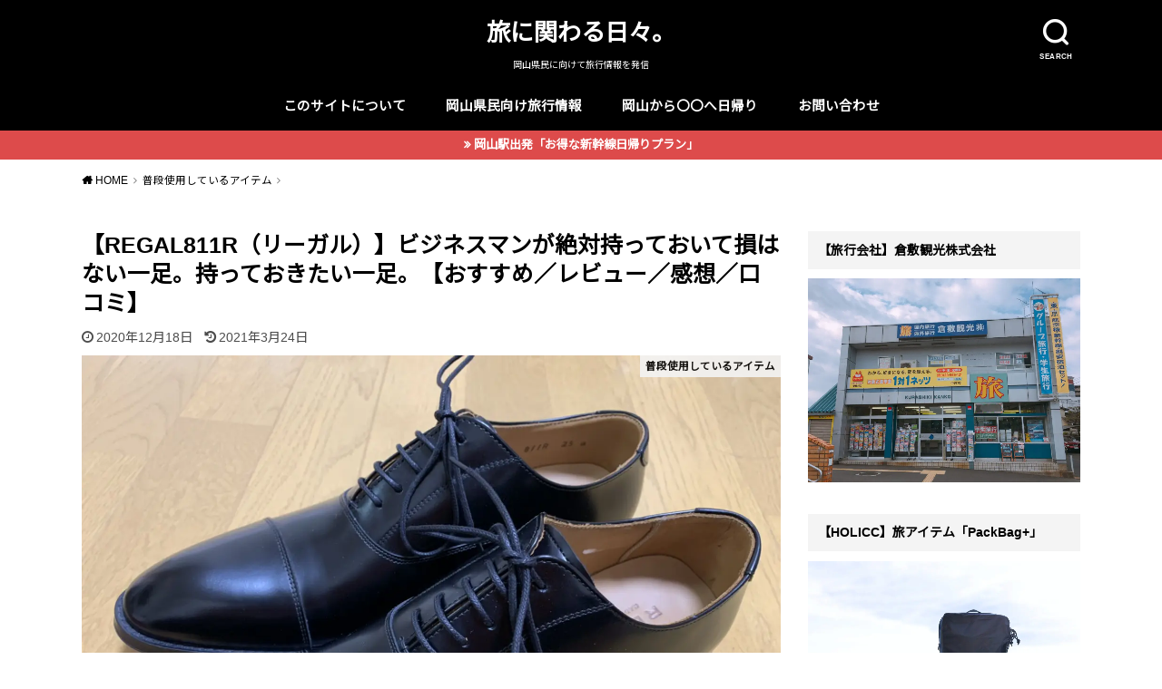

--- FILE ---
content_type: text/html; charset=UTF-8
request_url: https://mizusyou828.com/regal/
body_size: 15620
content:
<!doctype html><html dir="ltr" lang="ja" prefix="og: https://ogp.me/ns#"><head><meta charset="utf-8"><meta http-equiv="X-UA-Compatible" content="IE=edge"><meta name="HandheldFriendly" content="True"><meta name="MobileOptimized" content="320"><meta name="viewport" content="width=device-width, initial-scale=1"/><link rel="pingback" href="https://mizusyou828.com/xmlrpc.php"><link media="all" href="https://mizusyou828.com/wp-content/cache/autoptimize/css/autoptimize_721f216ef750bd91073431f067224eb3.css" rel="stylesheet"><title>【REGAL811R（リーガル）】ビジネスマンが絶対持っておいて損はない一足。持っておきたい一足。【おすすめ／レビュー／感想／口コミ】旅に関わる日々。</title><meta name="robots" content="max-image-preview:large" /><meta name="author" content="水川しょうへい"/><link rel="canonical" href="https://mizusyou828.com/regal/" /><meta name="generator" content="All in One SEO (AIOSEO) 4.9.1" /><meta property="og:locale" content="ja_JP" /><meta property="og:site_name" content="『旅』に関わる日々。" /><meta property="og:type" content="article" /><meta property="og:title" content="【REGAL811R（リーガル）】ビジネスマンが絶対持っておいて損はない一足。持っておきたい一足。【おすすめ／レビュー／感想／口コミ】旅に関わる日々。" /><meta property="og:url" content="https://mizusyou828.com/regal/" /><meta property="og:image" content="https://mizusyou828.com/wp-content/uploads/2020/02/S__32497666.jpg" /><meta property="og:image:secure_url" content="https://mizusyou828.com/wp-content/uploads/2020/02/S__32497666.jpg" /><meta property="og:image:width" content="1478" /><meta property="og:image:height" content="1108" /><meta property="article:published_time" content="2020-12-18T00:23:15+00:00" /><meta property="article:modified_time" content="2021-03-24T08:21:33+00:00" /><meta name="twitter:card" content="summary_large_image" /><meta name="twitter:site" content="@mizusyou828" /><meta name="twitter:title" content="【REGAL811R（リーガル）】ビジネスマンが絶対持っておいて損はない一足。持っておきたい一足。【おすすめ／レビュー／感想／口コミ】旅に関わる日々。" /><meta name="twitter:image" content="https://mizusyou828.com/wp-content/uploads/2020/02/S__32497666.jpg" /> <script type="application/ld+json" class="aioseo-schema">{"@context":"https:\/\/schema.org","@graph":[{"@type":"Article","@id":"https:\/\/mizusyou828.com\/regal\/#article","name":"\u3010REGAL811R\uff08\u30ea\u30fc\u30ac\u30eb\uff09\u3011\u30d3\u30b8\u30cd\u30b9\u30de\u30f3\u304c\u7d76\u5bfe\u6301\u3063\u3066\u304a\u3044\u3066\u640d\u306f\u306a\u3044\u4e00\u8db3\u3002\u6301\u3063\u3066\u304a\u304d\u305f\u3044\u4e00\u8db3\u3002\u3010\u304a\u3059\u3059\u3081\uff0f\u30ec\u30d3\u30e5\u30fc\uff0f\u611f\u60f3\uff0f\u53e3\u30b3\u30df\u3011\u65c5\u306b\u95a2\u308f\u308b\u65e5\u3005\u3002","headline":"\u3010REGAL811R\uff08\u30ea\u30fc\u30ac\u30eb\uff09\u3011\u30d3\u30b8\u30cd\u30b9\u30de\u30f3\u304c\u7d76\u5bfe\u6301\u3063\u3066\u304a\u3044\u3066\u640d\u306f\u306a\u3044\u4e00\u8db3\u3002\u6301\u3063\u3066\u304a\u304d\u305f\u3044\u4e00\u8db3\u3002\u3010\u304a\u3059\u3059\u3081\uff0f\u30ec\u30d3\u30e5\u30fc\uff0f\u611f\u60f3\uff0f\u53e3\u30b3\u30df\u3011","author":{"@id":"https:\/\/mizusyou828.com\/author\/mizusyou828\/#author"},"publisher":{"@id":"https:\/\/mizusyou828.com\/#organization"},"image":{"@type":"ImageObject","url":"https:\/\/mizusyou828.com\/wp-content\/uploads\/2020\/02\/S__32497666.jpg","width":1478,"height":1108},"datePublished":"2020-12-18T09:23:15+09:00","dateModified":"2021-03-24T17:21:33+09:00","inLanguage":"ja","mainEntityOfPage":{"@id":"https:\/\/mizusyou828.com\/regal\/#webpage"},"isPartOf":{"@id":"https:\/\/mizusyou828.com\/regal\/#webpage"},"articleSection":"\u666e\u6bb5\u4f7f\u7528\u3057\u3066\u3044\u308b\u30a2\u30a4\u30c6\u30e0"},{"@type":"BreadcrumbList","@id":"https:\/\/mizusyou828.com\/regal\/#breadcrumblist","itemListElement":[{"@type":"ListItem","@id":"https:\/\/mizusyou828.com#listItem","position":1,"name":"Home","item":"https:\/\/mizusyou828.com","nextItem":{"@type":"ListItem","@id":"https:\/\/mizusyou828.com\/category\/%e6%99%ae%e6%ae%b5%e4%bd%bf%e7%94%a8%e3%81%97%e3%81%a6%e3%81%84%e3%82%8b%e3%82%a2%e3%82%a4%e3%83%86%e3%83%a0\/#listItem","name":"\u666e\u6bb5\u4f7f\u7528\u3057\u3066\u3044\u308b\u30a2\u30a4\u30c6\u30e0"}},{"@type":"ListItem","@id":"https:\/\/mizusyou828.com\/category\/%e6%99%ae%e6%ae%b5%e4%bd%bf%e7%94%a8%e3%81%97%e3%81%a6%e3%81%84%e3%82%8b%e3%82%a2%e3%82%a4%e3%83%86%e3%83%a0\/#listItem","position":2,"name":"\u666e\u6bb5\u4f7f\u7528\u3057\u3066\u3044\u308b\u30a2\u30a4\u30c6\u30e0","item":"https:\/\/mizusyou828.com\/category\/%e6%99%ae%e6%ae%b5%e4%bd%bf%e7%94%a8%e3%81%97%e3%81%a6%e3%81%84%e3%82%8b%e3%82%a2%e3%82%a4%e3%83%86%e3%83%a0\/","nextItem":{"@type":"ListItem","@id":"https:\/\/mizusyou828.com\/regal\/#listItem","name":"\u3010REGAL811R\uff08\u30ea\u30fc\u30ac\u30eb\uff09\u3011\u30d3\u30b8\u30cd\u30b9\u30de\u30f3\u304c\u7d76\u5bfe\u6301\u3063\u3066\u304a\u3044\u3066\u640d\u306f\u306a\u3044\u4e00\u8db3\u3002\u6301\u3063\u3066\u304a\u304d\u305f\u3044\u4e00\u8db3\u3002\u3010\u304a\u3059\u3059\u3081\uff0f\u30ec\u30d3\u30e5\u30fc\uff0f\u611f\u60f3\uff0f\u53e3\u30b3\u30df\u3011"},"previousItem":{"@type":"ListItem","@id":"https:\/\/mizusyou828.com#listItem","name":"Home"}},{"@type":"ListItem","@id":"https:\/\/mizusyou828.com\/regal\/#listItem","position":3,"name":"\u3010REGAL811R\uff08\u30ea\u30fc\u30ac\u30eb\uff09\u3011\u30d3\u30b8\u30cd\u30b9\u30de\u30f3\u304c\u7d76\u5bfe\u6301\u3063\u3066\u304a\u3044\u3066\u640d\u306f\u306a\u3044\u4e00\u8db3\u3002\u6301\u3063\u3066\u304a\u304d\u305f\u3044\u4e00\u8db3\u3002\u3010\u304a\u3059\u3059\u3081\uff0f\u30ec\u30d3\u30e5\u30fc\uff0f\u611f\u60f3\uff0f\u53e3\u30b3\u30df\u3011","previousItem":{"@type":"ListItem","@id":"https:\/\/mizusyou828.com\/category\/%e6%99%ae%e6%ae%b5%e4%bd%bf%e7%94%a8%e3%81%97%e3%81%a6%e3%81%84%e3%82%8b%e3%82%a2%e3%82%a4%e3%83%86%e3%83%a0\/#listItem","name":"\u666e\u6bb5\u4f7f\u7528\u3057\u3066\u3044\u308b\u30a2\u30a4\u30c6\u30e0"}}]},{"@type":"Organization","@id":"https:\/\/mizusyou828.com\/#organization","name":"\u65c5\u306b\u95a2\u308f\u308b\u65e5\u3005\u3002","description":"\u5ca1\u5c71\u770c\u6c11\u306b\u5411\u3051\u3066\u65c5\u884c\u60c5\u5831\u3092\u767a\u4fe1","url":"https:\/\/mizusyou828.com\/"},{"@type":"Person","@id":"https:\/\/mizusyou828.com\/author\/mizusyou828\/#author","url":"https:\/\/mizusyou828.com\/author\/mizusyou828\/","name":"\u6c34\u5ddd\u3057\u3087\u3046\u3078\u3044","image":{"@type":"ImageObject","@id":"https:\/\/mizusyou828.com\/regal\/#authorImage","url":"https:\/\/mizusyou828.com\/wp-content\/uploads\/2021\/05\/aaa-1-150x150.jpg","width":96,"height":96,"caption":"\u6c34\u5ddd\u3057\u3087\u3046\u3078\u3044"}},{"@type":"WebPage","@id":"https:\/\/mizusyou828.com\/regal\/#webpage","url":"https:\/\/mizusyou828.com\/regal\/","name":"\u3010REGAL811R\uff08\u30ea\u30fc\u30ac\u30eb\uff09\u3011\u30d3\u30b8\u30cd\u30b9\u30de\u30f3\u304c\u7d76\u5bfe\u6301\u3063\u3066\u304a\u3044\u3066\u640d\u306f\u306a\u3044\u4e00\u8db3\u3002\u6301\u3063\u3066\u304a\u304d\u305f\u3044\u4e00\u8db3\u3002\u3010\u304a\u3059\u3059\u3081\uff0f\u30ec\u30d3\u30e5\u30fc\uff0f\u611f\u60f3\uff0f\u53e3\u30b3\u30df\u3011\u65c5\u306b\u95a2\u308f\u308b\u65e5\u3005\u3002","inLanguage":"ja","isPartOf":{"@id":"https:\/\/mizusyou828.com\/#website"},"breadcrumb":{"@id":"https:\/\/mizusyou828.com\/regal\/#breadcrumblist"},"author":{"@id":"https:\/\/mizusyou828.com\/author\/mizusyou828\/#author"},"creator":{"@id":"https:\/\/mizusyou828.com\/author\/mizusyou828\/#author"},"image":{"@type":"ImageObject","url":"https:\/\/mizusyou828.com\/wp-content\/uploads\/2020\/02\/S__32497666.jpg","@id":"https:\/\/mizusyou828.com\/regal\/#mainImage","width":1478,"height":1108},"primaryImageOfPage":{"@id":"https:\/\/mizusyou828.com\/regal\/#mainImage"},"datePublished":"2020-12-18T09:23:15+09:00","dateModified":"2021-03-24T17:21:33+09:00"},{"@type":"WebSite","@id":"https:\/\/mizusyou828.com\/#website","url":"https:\/\/mizusyou828.com\/","name":"\u65c5\u306b\u95a2\u308f\u308b\u65e5\u3005\u3002","description":"\u5ca1\u5c71\u770c\u6c11\u306b\u5411\u3051\u3066\u65c5\u884c\u60c5\u5831\u3092\u767a\u4fe1","inLanguage":"ja","publisher":{"@id":"https:\/\/mizusyou828.com\/#organization"}}]}</script> <link rel='dns-prefetch' href='//www.googletagmanager.com' /><link rel='dns-prefetch' href='//fonts.googleapis.com' /><link rel='dns-prefetch' href='//s.w.org' /><link rel='dns-prefetch' href='//pagead2.googlesyndication.com' /><link rel="alternate" type="application/rss+xml" title="旅に関わる日々。 &raquo; フィード" href="https://mizusyou828.com/feed/" /><link rel="alternate" type="application/rss+xml" title="旅に関わる日々。 &raquo; コメントフィード" href="https://mizusyou828.com/comments/feed/" /><link rel="alternate" type="application/rss+xml" title="旅に関わる日々。 &raquo; 【REGAL811R（リーガル）】ビジネスマンが絶対持っておいて損はない一足。持っておきたい一足。【おすすめ／レビュー／感想／口コミ】 のコメントのフィード" href="https://mizusyou828.com/regal/feed/" />  <script type="text/javascript">window._wpemojiSettings = {"baseUrl":"https:\/\/s.w.org\/images\/core\/emoji\/14.0.0\/72x72\/","ext":".png","svgUrl":"https:\/\/s.w.org\/images\/core\/emoji\/14.0.0\/svg\/","svgExt":".svg","source":{"concatemoji":"https:\/\/mizusyou828.com\/wp-includes\/js\/wp-emoji-release.min.js?ver=6.0.11"}};
/*! This file is auto-generated */
!function(e,a,t){var n,r,o,i=a.createElement("canvas"),p=i.getContext&&i.getContext("2d");function s(e,t){var a=String.fromCharCode,e=(p.clearRect(0,0,i.width,i.height),p.fillText(a.apply(this,e),0,0),i.toDataURL());return p.clearRect(0,0,i.width,i.height),p.fillText(a.apply(this,t),0,0),e===i.toDataURL()}function c(e){var t=a.createElement("script");t.src=e,t.defer=t.type="text/javascript",a.getElementsByTagName("head")[0].appendChild(t)}for(o=Array("flag","emoji"),t.supports={everything:!0,everythingExceptFlag:!0},r=0;r<o.length;r++)t.supports[o[r]]=function(e){if(!p||!p.fillText)return!1;switch(p.textBaseline="top",p.font="600 32px Arial",e){case"flag":return s([127987,65039,8205,9895,65039],[127987,65039,8203,9895,65039])?!1:!s([55356,56826,55356,56819],[55356,56826,8203,55356,56819])&&!s([55356,57332,56128,56423,56128,56418,56128,56421,56128,56430,56128,56423,56128,56447],[55356,57332,8203,56128,56423,8203,56128,56418,8203,56128,56421,8203,56128,56430,8203,56128,56423,8203,56128,56447]);case"emoji":return!s([129777,127995,8205,129778,127999],[129777,127995,8203,129778,127999])}return!1}(o[r]),t.supports.everything=t.supports.everything&&t.supports[o[r]],"flag"!==o[r]&&(t.supports.everythingExceptFlag=t.supports.everythingExceptFlag&&t.supports[o[r]]);t.supports.everythingExceptFlag=t.supports.everythingExceptFlag&&!t.supports.flag,t.DOMReady=!1,t.readyCallback=function(){t.DOMReady=!0},t.supports.everything||(n=function(){t.readyCallback()},a.addEventListener?(a.addEventListener("DOMContentLoaded",n,!1),e.addEventListener("load",n,!1)):(e.attachEvent("onload",n),a.attachEvent("onreadystatechange",function(){"complete"===a.readyState&&t.readyCallback()})),(e=t.source||{}).concatemoji?c(e.concatemoji):e.wpemoji&&e.twemoji&&(c(e.twemoji),c(e.wpemoji)))}(window,document,window._wpemojiSettings);</script> <link rel='stylesheet' id='gf_Notojp-css'  href='https://fonts.googleapis.com/css?family=Noto+Sans+JP&#038;display=swap' type='text/css' media='all' /> <script type='text/javascript' async='async' src='https://mizusyou828.com/wp-includes/js/jquery/jquery.min.js?ver=3.6.0' id='jquery-core-js'></script> 
 <script type='text/javascript' async='async' src='https://www.googletagmanager.com/gtag/js?id=GT-5DCDDNK' id='google_gtagjs-js' async></script> <script type='text/javascript' id='google_gtagjs-js-after'>window.dataLayer = window.dataLayer || [];function gtag(){dataLayer.push(arguments);}
gtag("set","linker",{"domains":["mizusyou828.com"]});
gtag("js", new Date());
gtag("set", "developer_id.dZTNiMT", true);
gtag("config", "GT-5DCDDNK");</script> <link rel="https://api.w.org/" href="https://mizusyou828.com/wp-json/" /><link rel="alternate" type="application/json" href="https://mizusyou828.com/wp-json/wp/v2/posts/9211" /><link rel="EditURI" type="application/rsd+xml" title="RSD" href="https://mizusyou828.com/xmlrpc.php?rsd" /><link rel="wlwmanifest" type="application/wlwmanifest+xml" href="https://mizusyou828.com/wp-includes/wlwmanifest.xml" /><meta name="generator" content="WordPress 6.0.11" /><link rel='shortlink' href='https://mizusyou828.com/?p=9211' /><link rel="alternate" type="application/json+oembed" href="https://mizusyou828.com/wp-json/oembed/1.0/embed?url=https%3A%2F%2Fmizusyou828.com%2Fregal%2F" /><link rel="alternate" type="text/xml+oembed" href="https://mizusyou828.com/wp-json/oembed/1.0/embed?url=https%3A%2F%2Fmizusyou828.com%2Fregal%2F&#038;format=xml" /><meta name="generator" content="Site Kit by Google 1.166.0" /><meta name="google-adsense-platform-account" content="ca-host-pub-2644536267352236"><meta name="google-adsense-platform-domain" content="sitekit.withgoogle.com">  <script async="async" src="https://pagead2.googlesyndication.com/pagead/js/adsbygoogle.js?client=ca-pub-3196502174564675&amp;host=ca-host-pub-2644536267352236" crossorigin="anonymous" type="text/javascript"></script> <link rel="icon" href="https://mizusyou828.com/wp-content/uploads/2020/10/cropped-旅に関わる日々-32x32.png" sizes="32x32" /><link rel="icon" href="https://mizusyou828.com/wp-content/uploads/2020/10/cropped-旅に関わる日々-192x192.png" sizes="192x192" /><link rel="apple-touch-icon" href="https://mizusyou828.com/wp-content/uploads/2020/10/cropped-旅に関わる日々-180x180.png" /><meta name="msapplication-TileImage" content="https://mizusyou828.com/wp-content/uploads/2020/10/cropped-旅に関わる日々-270x270.png" /></head><body class="post-template-default single single-post postid-9211 single-format-standard pd_normal h_default date_on catlabelon pannavi_on"> <svg xmlns="http://www.w3.org/2000/svg" viewBox="0 0 0 0" width="0" height="0" focusable="false" role="none" style="visibility: hidden; position: absolute; left: -9999px; overflow: hidden;" ><defs><filter id="wp-duotone-dark-grayscale"><feColorMatrix color-interpolation-filters="sRGB" type="matrix" values=" .299 .587 .114 0 0 .299 .587 .114 0 0 .299 .587 .114 0 0 .299 .587 .114 0 0 " /><feComponentTransfer color-interpolation-filters="sRGB" ><feFuncR type="table" tableValues="0 0.49803921568627" /><feFuncG type="table" tableValues="0 0.49803921568627" /><feFuncB type="table" tableValues="0 0.49803921568627" /><feFuncA type="table" tableValues="1 1" /></feComponentTransfer><feComposite in2="SourceGraphic" operator="in" /></filter></defs></svg><svg xmlns="http://www.w3.org/2000/svg" viewBox="0 0 0 0" width="0" height="0" focusable="false" role="none" style="visibility: hidden; position: absolute; left: -9999px; overflow: hidden;" ><defs><filter id="wp-duotone-grayscale"><feColorMatrix color-interpolation-filters="sRGB" type="matrix" values=" .299 .587 .114 0 0 .299 .587 .114 0 0 .299 .587 .114 0 0 .299 .587 .114 0 0 " /><feComponentTransfer color-interpolation-filters="sRGB" ><feFuncR type="table" tableValues="0 1" /><feFuncG type="table" tableValues="0 1" /><feFuncB type="table" tableValues="0 1" /><feFuncA type="table" tableValues="1 1" /></feComponentTransfer><feComposite in2="SourceGraphic" operator="in" /></filter></defs></svg><svg xmlns="http://www.w3.org/2000/svg" viewBox="0 0 0 0" width="0" height="0" focusable="false" role="none" style="visibility: hidden; position: absolute; left: -9999px; overflow: hidden;" ><defs><filter id="wp-duotone-purple-yellow"><feColorMatrix color-interpolation-filters="sRGB" type="matrix" values=" .299 .587 .114 0 0 .299 .587 .114 0 0 .299 .587 .114 0 0 .299 .587 .114 0 0 " /><feComponentTransfer color-interpolation-filters="sRGB" ><feFuncR type="table" tableValues="0.54901960784314 0.98823529411765" /><feFuncG type="table" tableValues="0 1" /><feFuncB type="table" tableValues="0.71764705882353 0.25490196078431" /><feFuncA type="table" tableValues="1 1" /></feComponentTransfer><feComposite in2="SourceGraphic" operator="in" /></filter></defs></svg><svg xmlns="http://www.w3.org/2000/svg" viewBox="0 0 0 0" width="0" height="0" focusable="false" role="none" style="visibility: hidden; position: absolute; left: -9999px; overflow: hidden;" ><defs><filter id="wp-duotone-blue-red"><feColorMatrix color-interpolation-filters="sRGB" type="matrix" values=" .299 .587 .114 0 0 .299 .587 .114 0 0 .299 .587 .114 0 0 .299 .587 .114 0 0 " /><feComponentTransfer color-interpolation-filters="sRGB" ><feFuncR type="table" tableValues="0 1" /><feFuncG type="table" tableValues="0 0.27843137254902" /><feFuncB type="table" tableValues="0.5921568627451 0.27843137254902" /><feFuncA type="table" tableValues="1 1" /></feComponentTransfer><feComposite in2="SourceGraphic" operator="in" /></filter></defs></svg><svg xmlns="http://www.w3.org/2000/svg" viewBox="0 0 0 0" width="0" height="0" focusable="false" role="none" style="visibility: hidden; position: absolute; left: -9999px; overflow: hidden;" ><defs><filter id="wp-duotone-midnight"><feColorMatrix color-interpolation-filters="sRGB" type="matrix" values=" .299 .587 .114 0 0 .299 .587 .114 0 0 .299 .587 .114 0 0 .299 .587 .114 0 0 " /><feComponentTransfer color-interpolation-filters="sRGB" ><feFuncR type="table" tableValues="0 0" /><feFuncG type="table" tableValues="0 0.64705882352941" /><feFuncB type="table" tableValues="0 1" /><feFuncA type="table" tableValues="1 1" /></feComponentTransfer><feComposite in2="SourceGraphic" operator="in" /></filter></defs></svg><svg xmlns="http://www.w3.org/2000/svg" viewBox="0 0 0 0" width="0" height="0" focusable="false" role="none" style="visibility: hidden; position: absolute; left: -9999px; overflow: hidden;" ><defs><filter id="wp-duotone-magenta-yellow"><feColorMatrix color-interpolation-filters="sRGB" type="matrix" values=" .299 .587 .114 0 0 .299 .587 .114 0 0 .299 .587 .114 0 0 .299 .587 .114 0 0 " /><feComponentTransfer color-interpolation-filters="sRGB" ><feFuncR type="table" tableValues="0.78039215686275 1" /><feFuncG type="table" tableValues="0 0.94901960784314" /><feFuncB type="table" tableValues="0.35294117647059 0.47058823529412" /><feFuncA type="table" tableValues="1 1" /></feComponentTransfer><feComposite in2="SourceGraphic" operator="in" /></filter></defs></svg><svg xmlns="http://www.w3.org/2000/svg" viewBox="0 0 0 0" width="0" height="0" focusable="false" role="none" style="visibility: hidden; position: absolute; left: -9999px; overflow: hidden;" ><defs><filter id="wp-duotone-purple-green"><feColorMatrix color-interpolation-filters="sRGB" type="matrix" values=" .299 .587 .114 0 0 .299 .587 .114 0 0 .299 .587 .114 0 0 .299 .587 .114 0 0 " /><feComponentTransfer color-interpolation-filters="sRGB" ><feFuncR type="table" tableValues="0.65098039215686 0.40392156862745" /><feFuncG type="table" tableValues="0 1" /><feFuncB type="table" tableValues="0.44705882352941 0.4" /><feFuncA type="table" tableValues="1 1" /></feComponentTransfer><feComposite in2="SourceGraphic" operator="in" /></filter></defs></svg><svg xmlns="http://www.w3.org/2000/svg" viewBox="0 0 0 0" width="0" height="0" focusable="false" role="none" style="visibility: hidden; position: absolute; left: -9999px; overflow: hidden;" ><defs><filter id="wp-duotone-blue-orange"><feColorMatrix color-interpolation-filters="sRGB" type="matrix" values=" .299 .587 .114 0 0 .299 .587 .114 0 0 .299 .587 .114 0 0 .299 .587 .114 0 0 " /><feComponentTransfer color-interpolation-filters="sRGB" ><feFuncR type="table" tableValues="0.098039215686275 1" /><feFuncG type="table" tableValues="0 0.66274509803922" /><feFuncB type="table" tableValues="0.84705882352941 0.41960784313725" /><feFuncA type="table" tableValues="1 1" /></feComponentTransfer><feComposite in2="SourceGraphic" operator="in" /></filter></defs></svg><div id="container"><header id="header" class="header animated fadeIn"><div id="inner-header" class="wrap cf"><div class="searchbox"><form role="search" method="get" id="searchform" class="searchform cf" action="https://mizusyou828.com/" ><input type="search" placeholder="キーワードを入力" value="" name="s" id="s" /><span class="nav_btn search_btn"><span class="text">SEARCH</span></span></form></div><div id="logo" class="fs_s sitedes_on"><p class="h1 text"><a href="https://mizusyou828.com">旅に関わる日々。</a></p><p class="site_description">岡山県民に向けて旅行情報を発信</p></div><div id="g_nav" class="g_nav-sp animated anidelayS fadeIn"><nav class="menu-sp cf"><ul id="menu-%e3%83%a1%e3%82%a4%e3%83%b3" class="nav top-nav cf"><li id="menu-item-15717" class="menu-item menu-item-type-post_type menu-item-object-page menu-item-has-children menu-item-15717"><a href="https://mizusyou828.com/my-profile/">このサイトについて</a><ul class="sub-menu"><li id="menu-item-1160" class="menu-item menu-item-type-custom menu-item-object-custom menu-item-1160"><a href="https://twitter.com/mizusyou828?lang=ja">Twitter</a></li></ul></li><li id="menu-item-10049" class="menu-item menu-item-type-taxonomy menu-item-object-category menu-item-10049"><a href="https://mizusyou828.com/category/%e5%b2%a1%e5%b1%b1%e7%9c%8c%e6%b0%91%e5%90%91%e3%81%91%e6%97%85%e6%83%85%e5%a0%b1/">岡山県民向け旅行情報</a></li><li id="menu-item-14167" class="menu-item menu-item-type-taxonomy menu-item-object-category menu-item-14167"><a href="https://mizusyou828.com/category/okayama-higaeri/">岡山から〇〇へ日帰り</a></li><li id="menu-item-686" class="menu-item menu-item-type-post_type menu-item-object-page menu-item-686"><a href="https://mizusyou828.com/business/">お問い合わせ</a></li></ul></nav></div></div></header><div class="header-info fadeIn"><a style="background-color:#dd4b4b;"href="https://mizusyou828.com/higaeri-kanzenhozonban/">岡山駅出発「お得な新幹線日帰りプラン」</a></div><div id="breadcrumb" class="breadcrumb animated fadeIn cf"><div class="wrap"><ul class="breadcrumb__ul" itemscope itemtype="http://schema.org/BreadcrumbList"><li class="breadcrumb__li bc_homelink" itemprop="itemListElement" itemscope itemtype="http://schema.org/ListItem"><a class="breadcrumb__link" itemprop="item" href="https://mizusyou828.com/"><span itemprop="name"> HOME</span></a><meta itemprop="position" content="1" /></li><li class="breadcrumb__li" itemprop="itemListElement" itemscope itemtype="http://schema.org/ListItem"><a class="breadcrumb__link" itemprop="item" href="https://mizusyou828.com/category/%e6%99%ae%e6%ae%b5%e4%bd%bf%e7%94%a8%e3%81%97%e3%81%a6%e3%81%84%e3%82%8b%e3%82%a2%e3%82%a4%e3%83%86%e3%83%a0/"><span itemprop="name">普段使用しているアイテム</span></a><meta itemprop="position" content="2" /></li><li class="breadcrumb__li bc_posttitle" itemprop="itemListElement" itemscope itemtype="http://schema.org/ListItem"><span itemprop="name">【REGAL811R（リーガル）】ビジネスマンが絶対持っておいて損はない一足。持っておきたい一足。【おすすめ／レビュー／感想／口コミ】</span><meta itemprop="position" content="3" /></li></ul></div></div><div id="content"><div id="inner-content" class="wrap cf"><div class="main-wrap"><main id="main" class="animated anidelayS fadeIn" role="main"><article id="post-9211" class="post-9211 post type-post status-publish format-standard has-post-thumbnail hentry category-192 article cf" role="article"><header class="article-header entry-header"><div class="inner"><h1 class="entry-title single-title" itemprop="headline" rel="bookmark">【REGAL811R（リーガル）】ビジネスマンが絶対持っておいて損はない一足。持っておきたい一足。【おすすめ／レビュー／感想／口コミ】</h1><div class="byline entry-meta vcard cf"> <time class="time__date date gf entry-date updated">2020年12月18日</time><time class="time__date date gf entry-date undo updated" datetime="2021-03-24">2021年3月24日</time></div><figure class="eyecatch"> <img width="1478" height="1108" src="https://mizusyou828.com/wp-content/uploads/2020/02/S__32497666.jpg" class="attachment-post-thumbnail size-post-thumbnail wp-post-image" alt="" srcset="https://mizusyou828.com/wp-content/uploads/2020/02/S__32497666.jpg 1478w, https://mizusyou828.com/wp-content/uploads/2020/02/S__32497666-400x300.jpg 400w, https://mizusyou828.com/wp-content/uploads/2020/02/S__32497666-1024x768.jpg 1024w, https://mizusyou828.com/wp-content/uploads/2020/02/S__32497666-768x576.jpg 768w" sizes="(max-width: 1478px) 100vw, 1478px" /> <span class="cat-name cat-id-192">普段使用しているアイテム</span></figure></div></header><section class="entry-content cf"><p>&nbsp;</p><p>旅ブログ「旅に関わる日々」を運営しています。</p><p>水川しょうへい（<span style="background-color: #ffffff; color: #3366ff;"><a style="background-color: #ffffff; color: #3366ff;" href="https://twitter.com/mizusyou828?lang=ja">@mizusyou828</a></span>）です。</p><p>&nbsp;</p><p>私は旅行会社員として勤務しておりスーツを着て営業しています。</p><p>営業マンとして、「身だしなみ」はとても大切です。</p><p>「見た目」「好印象」「笑顔」「清潔感」「爽やかさ」などが挙げられます。</p><p>&nbsp;</p><p><span style="background-color: #ffff99;"><strong>私がもっとも気にしているのが「ビジネスシューズ」になります。</strong></span></p><div class="supplement "><p><strong>お洒落フレーズ</strong></p><p>「オシャレは足元から」と。</p></div><p>&nbsp;</p><p>実は、前まではこだわりがなく、リーズナブルな靴を使用していました…</p><p>仕事で毎日履くので履きつぶしては新しいのを購入しての繰り返し。</p><p>結果、数年で数足履きつぶすことになりました。</p><p><strong>これではコスパが悪いと感じたので、良いビジネスシューズを購入しようと決意。</strong></p><p><span style="background-color: #ffff99;"><strong>そこで「REGAL(リーガル)」と出会いました</strong></span><span style="background-color: #ffff99;"><strong>。</strong></span></p><p>&nbsp;</p><h2 style="text-align: center;"><span style="font-size: 16px;">「REGAL811R」はビジネスマンが持っておきたい一足</span></h2> <img loading="lazy" class="alignnone size-full wp-image-9216" src="https://mizusyou828.com/wp-content/uploads/2020/02/S__32497666.jpg" alt="" width="1478" height="1108" srcset="https://mizusyou828.com/wp-content/uploads/2020/02/S__32497666.jpg 1478w, https://mizusyou828.com/wp-content/uploads/2020/02/S__32497666-400x300.jpg 400w, https://mizusyou828.com/wp-content/uploads/2020/02/S__32497666-1024x768.jpg 1024w, https://mizusyou828.com/wp-content/uploads/2020/02/S__32497666-768x576.jpg 768w" sizes="(max-width: 1478px) 100vw, 1478px" /><blockquote><p>1961年に「リーガル」ブランドが日本に上陸して以来、半世紀以上。リーガルは、国内シューズブランドにおいて高い信頼を得てきました。「REGAL SHOES」は、その「リーガル」のメンズドレスシューズ、カジュアルシューズ、レディースシューズを取り扱う専門店です。</p></blockquote><p><strong>出会った瞬間に「<span style="font-size: 16px;">REGAL（リーガル）」を購入しました。</span></strong></p><p>これからはこの相棒と共に、仕事を頑張ろうと誓いました&#x1f44d;</p><p>&nbsp;</p><p><span style="background-color: #ffff99;"><strong>私が購入したのは、「REGAL 811R」という名称で「REGAL」の中でもド定番な靴になります。</strong></span></p><p>特徴は、雨に強いと口コミで書いてました。</p><p>雨の日の営業でもバッチリなのでガンガン履きたいと思います（笑）</p><p><br /> <script type="text/javascript">(function(b,c,f,g,a,d,e){b.MoshimoAffiliateObject=a;
b[a]=b[a]||function(){arguments.currentScript=c.currentScript
||c.scripts[c.scripts.length-2];(b[a].q=b[a].q||[]).push(arguments)};
c.getElementById(a)||(d=c.createElement(f),d.src=g,
d.id=a,e=c.getElementsByTagName("body")[0],e.appendChild(d))})
(window,document,"script","//dn.msmstatic.com/site/cardlink/bundle.js?20210203","msmaflink");
msmaflink({"n":"[リーガル] メンズ ビジネスシューズ 811R AL ブラック 26.5cm","b":"REGAL(リーガル)","t":"611911100811010","d":"https:\/\/m.media-amazon.com","c_p":"\/images\/I","p":["\/41G5AGwsPfL.jpg","\/31DsQlooA1L.jpg","\/41QMyVs-aNL.jpg","\/416oTzSUcIL.jpg"],"u":{"u":"https:\/\/www.amazon.co.jp\/dp\/B00E5ZVJS8","t":"amazon","r_v":""},"v":"2.1","b_l":[{"id":1,"u_tx":"Amazonで見る","u_bc":"#f79256","u_url":"https:\/\/www.amazon.co.jp\/dp\/B00E5ZVJS8","a_id":1134012,"p_id":170,"pl_id":27060,"pc_id":185,"s_n":"amazon","u_so":1},{"id":2,"u_tx":"楽天市場で見る","u_bc":"#f76956","u_url":"https:\/\/search.rakuten.co.jp\/search\/mall\/%5B%E3%83%AA%E3%83%BC%E3%82%AC%E3%83%AB%5D%20%E3%83%A1%E3%83%B3%E3%82%BA%20%E3%83%93%E3%82%B8%E3%83%8D%E3%82%B9%E3%82%B7%E3%83%A5%E3%83%BC%E3%82%BA%20811R%20AL%20%E3%83%96%E3%83%A9%E3%83%83%E3%82%AF%2026.5cm\/","a_id":1058138,"p_id":54,"pl_id":27059,"pc_id":54,"s_n":"rakuten","u_so":2},{"id":3,"u_tx":"Yahoo!ショッピングで見る","u_bc":"#66a7ff","u_url":"https:\/\/shopping.yahoo.co.jp\/search?first=1\u0026p=%5B%E3%83%AA%E3%83%BC%E3%82%AC%E3%83%AB%5D%20%E3%83%A1%E3%83%B3%E3%82%BA%20%E3%83%93%E3%82%B8%E3%83%8D%E3%82%B9%E3%82%B7%E3%83%A5%E3%83%BC%E3%82%BA%20811R%20AL%20%E3%83%96%E3%83%A9%E3%83%83%E3%82%AF%2026.5cm","a_id":2447509,"p_id":1225,"pl_id":27061,"pc_id":1925,"s_n":"yahoo","u_so":3}],"eid":"REKuD","s":"l"});</script></p><div id="msmaflink-REKuD">リンク</div><div></div><div></div><p></p><p>&nbsp;</p><p><span style="background-color: #ffff99;"><strong>「オシャレは足元から」と言われている通り、やはり身だしなみをしっかりすることは重要です。</strong></span></p><p>現に、「<span style="font-size: 16px;">REGAL」を履きだしてから他の物までお洒落に気を遣うようになりました。</span></p><p>例えば、ちょっと良い靴下を履いたり、スーツを新調したりと。</p><p><span style="color: #ff0000;"><strong>つまり、足元をオシャレにすると、引っ張られるように、オシャレになっていく気がします（多分）</strong></span></p><p>&nbsp;</p><div class="supplement "><p><strong>ビジネスシューズには豊富な種類</strong></p><ul><li>madras（マドラス）</li><li>SCOTCH GRAIN（スコッチグレイン）</li><li>Johnston &amp; Murphy（ジョンストンアンドマーフィー）</li><li>Jalan Sriwijaya（ジャラン スリウァヤ）</li><li>UNION IMPERIAL（ユニオンインペリアル）</li><li>Paraboot（パラブーツ）</li><li>REGAL（リーガル）</li><li>KENFORD（ケンフォード）</div></li></ul><p>&nbsp;</p><p>正直、めちゃくちゃ種類があって悩みます。</p><p><strong>私も悩んで悩んだ結果、「REGAL(リーガル)」にしました。</strong></p><p><span style="background-color: #ffff99;"><strong>理由は、定番で品質も良くて「間違いないから」です。</strong></span></p><div class="voice cf l big"><figure class="icon"><img src="https://mizusyou828.com/wp-content/uploads/2018/11/pose_happy_businessman_guts.png" width="150" height="150"><figcaption class="name">水川</figcaption></figure><div class="voicecomment">やっぱり良い物を購入したいじゃないですか！</p><p>結論、購入して良かったです”</div></div><p>&nbsp;</p><p><span style="color: #ff0000;"><strong><span style="font-size: 16px;">気になる「</span><span style="font-size: 16px;">REGAL811R」の料金は、「</span>17,000円～」になります。</strong></span></p><p><span style="text-decoration: underline;"><strong>この高品質でありながら、2万円以内で購入できることから「REGAL(リーガル)」をお勧めしたい。</strong></span></p><p>どんなスーツでも似合うので、ビジネスシューズの購入を考えている方は参考にしてみてください。</p><h2 style="text-align: center;"><span style="font-size: 16px;">もう少し予算を下げたい方はこれがおすすめ</span></h2><p><script type="text/javascript">(function(b,c,f,g,a,d,e){b.MoshimoAffiliateObject=a;
b[a]=b[a]||function(){arguments.currentScript=c.currentScript
||c.scripts[c.scripts.length-2];(b[a].q=b[a].q||[]).push(arguments)};
c.getElementById(a)||(d=c.createElement(f),d.src=g,
d.id=a,e=c.getElementsByTagName("body")[0],e.appendChild(d))})
(window,document,"script","//dn.msmstatic.com/site/cardlink/bundle.js?20210203","msmaflink");
msmaflink({"n":"ケンフォード KENFORD KB48 AJ 3E メンズ ビジネスシューズ ストレートチップ ブラック 24.5cm","b":"KENFORD(ケンフォード )","t":"4534887585320","d":"https:\/\/m.media-amazon.com","c_p":"","p":["\/images\/I\/31phxF8dhZL.jpg"],"u":{"u":"https:\/\/www.amazon.co.jp\/dp\/B00KKFRE54","t":"amazon","r_v":""},"v":"2.1","b_l":[{"id":1,"u_tx":"Amazonで見る","u_bc":"#f79256","u_url":"https:\/\/www.amazon.co.jp\/dp\/B00KKFRE54","a_id":1134012,"p_id":170,"pl_id":27060,"pc_id":185,"s_n":"amazon","u_so":1},{"id":2,"u_tx":"楽天市場で見る","u_bc":"#f76956","u_url":"https:\/\/search.rakuten.co.jp\/search\/mall\/%E3%82%B1%E3%83%B3%E3%83%95%E3%82%A9%E3%83%BC%E3%83%89%20KENFORD%20KB48%20AJ%203E%20%E3%83%A1%E3%83%B3%E3%82%BA%20%E3%83%93%E3%82%B8%E3%83%8D%E3%82%B9%E3%82%B7%E3%83%A5%E3%83%BC%E3%82%BA%20%E3%82%B9%E3%83%88%E3%83%AC%E3%83%BC%E3%83%88%E3%83%81%E3%83%83%E3%83%97%20%E3%83%96%E3%83%A9%E3%83%83%E3%82%AF%2024.5cm\/","a_id":1058138,"p_id":54,"pl_id":27059,"pc_id":54,"s_n":"rakuten","u_so":2},{"id":3,"u_tx":"Yahoo!ショッピングで見る","u_bc":"#66a7ff","u_url":"https:\/\/shopping.yahoo.co.jp\/search?first=1\u0026p=%E3%82%B1%E3%83%B3%E3%83%95%E3%82%A9%E3%83%BC%E3%83%89%20KENFORD%20KB48%20AJ%203E%20%E3%83%A1%E3%83%B3%E3%82%BA%20%E3%83%93%E3%82%B8%E3%83%8D%E3%82%B9%E3%82%B7%E3%83%A5%E3%83%BC%E3%82%BA%20%E3%82%B9%E3%83%88%E3%83%AC%E3%83%BC%E3%83%88%E3%83%81%E3%83%83%E3%83%97%20%E3%83%96%E3%83%A9%E3%83%83%E3%82%AF%2024.5cm","a_id":2447509,"p_id":1225,"pl_id":27061,"pc_id":1925,"s_n":"yahoo","u_so":3}],"eid":"3t8sO","s":"l"});</script></p><div id="msmaflink-3t8sO">リンク</div><div></div><div></div><p>&nbsp;</p><p><span style="background-color: #ffff99;"><strong>もう少し予算を下げようと考えている方は「KENFORD（ケンフォード）」がお勧めです。</strong></span></p><p>「KENFORD（ケンフォード）は「REGAL(リーガル)」の、弟分として生まれました。</p><p><strong>セカンドラインとして上質なシューズを提供しているオリジナルブランドです。</strong></p><p><span style="color: #ff0000;">料金も1万円代～から購入可能。</span></p><p>高品質でこちらも目が離せない商品となっています。</p><p>&nbsp;</p><p>&nbsp;</p><p>&nbsp;</p><p>▼この記事を書いた投稿者▼</p><p>Twitter：<span style="color: #3366ff;"><a style="color: #3366ff; text-decoration: underline;" href="https://twitter.com/mizusyou828?lang=ja">@mizusyou828</a></span></p><p>Instagram：<span style="text-decoration: underline;"><a href="https://www.instagram.com/"><span style="color: #3366ff; text-decoration: underline;">mizusyou828travel</span></a></span></p><p>&nbsp;</p><p><script src="https://pagead2.googlesyndication.com/pagead/js/adsbygoogle.js" async=""></script><br /> <ins class="adsbygoogle" style="display: block;" data-ad-format="autorelaxed" data-ad-client="ca-pub-3196502174564675" data-ad-slot="9467916398"></ins><br /> <script>(adsbygoogle = window.adsbygoogle || []).push({});</script></p></section><footer class="article-footer"><div class="footer-cat-tag"><ul class="post-categories"><li><a href="https://mizusyou828.com/category/%e6%99%ae%e6%ae%b5%e4%bd%bf%e7%94%a8%e3%81%97%e3%81%a6%e3%81%84%e3%82%8b%e3%82%a2%e3%82%a4%e3%83%86%e3%83%a0/" rel="category tag">普段使用しているアイテム</a></li></ul></div><div class="related-box original-related wow animated fadeIn cf"><div class="inbox"><h2 class="related-h h_ttl"><span class="gf">RECOMMEND</span></h2><div class="related-post"><ul class="related-list cf"><li rel="bookmark" title="【トラベルブランドTUMI(トゥミ)】スタイリッシュでカッコいい名刺ホルダー。黒を基調としているのがお洒落【おすすめ・レビュー・感想・口コミ】"> <a href="https://mizusyou828.com/tumi-3/" rel=\"bookmark" title="【トラベルブランドTUMI(トゥミ)】スタイリッシュでカッコいい名刺ホルダー。黒を基調としているのがお洒落【おすすめ・レビュー・感想・口コミ】" class="title"><figure class="eyecatch"> <img width="300" height="200" src="https://mizusyou828.com/wp-content/uploads/2020/06/S__8167429-300x200.jpg" class="attachment-post-thum size-post-thum wp-post-image" alt="" loading="lazy" /></figure> <time class="time__date date gf undo">2021年3月24日</time><h3 class="ttl"> 【トラベルブランドTUMI(トゥミ)】スタイリッシュでカッコいい名刺ホル…</h3> </a></li><li rel="bookmark" title="Anker「Anker PowerCore Fusion 5000」レビュー。旅行に便利！1台で2役こなすハイブリッド型アイテム"> <a href="https://mizusyou828.com/anker-powercore-fusion-5000/" rel=\"bookmark" title="Anker「Anker PowerCore Fusion 5000」レビュー。旅行に便利！1台で2役こなすハイブリッド型アイテム" class="title"><figure class="eyecatch"> <img width="300" height="200" src="https://mizusyou828.com/wp-content/uploads/2021/11/IMG_3076-300x200.jpg" class="attachment-post-thum size-post-thum wp-post-image" alt="" loading="lazy" /></figure> <time class="time__date date gf undo">2023年5月19日</time><h3 class="ttl"> Anker「Anker PowerCore Fusion 5000」レビ…</h3> </a></li><li rel="bookmark" title="【メイン機材は3種類】旅行好きの私が使用している「カメラ」を紹介【旅行会社員×旅ブロガー】"> <a href="https://mizusyou828.com/camera3/" rel=\"bookmark" title="【メイン機材は3種類】旅行好きの私が使用している「カメラ」を紹介【旅行会社員×旅ブロガー】" class="title"><figure class="eyecatch"> <img width="300" height="200" src="https://mizusyou828.com/wp-content/uploads/2021/05/カメラアイキャッチ-300x200.jpg" class="attachment-post-thum size-post-thum wp-post-image" alt="" loading="lazy" /></figure> <time class="time__date date gf">2021年5月17日</time><h3 class="ttl"> 【メイン機材は3種類】旅行好きの私が使用している「カメラ」を紹介【旅行会…</h3> </a></li><li rel="bookmark" title="旅ブロガーが所有しているおすすめクレジットカードとは？【これ一択です】"> <a href="https://mizusyou828.com/credit-card-osusume/" rel=\"bookmark" title="旅ブロガーが所有しているおすすめクレジットカードとは？【これ一択です】" class="title"><figure class="eyecatch"> <img width="300" height="200" src="https://mizusyou828.com/wp-content/uploads/2022/01/楽天カードマン-300x200.jpg" class="attachment-post-thum size-post-thum wp-post-image" alt="" loading="lazy" /></figure> <time class="time__date date gf undo">2022年1月28日</time><h3 class="ttl"> 旅ブロガーが所有しているおすすめクレジットカードとは？【これ一択です】</h3> </a></li><li rel="bookmark" title="【トラベルブランドTUMI(トゥミ)】デルタ航空のアメニティーで貰える「ポーチ・アイマスク」がとても良い【おすすめ・レビュー・感想・口コミ】"> <a href="https://mizusyou828.com/tumi-2/" rel=\"bookmark" title="【トラベルブランドTUMI(トゥミ)】デルタ航空のアメニティーで貰える「ポーチ・アイマスク」がとても良い【おすすめ・レビュー・感想・口コミ】" class="title"><figure class="eyecatch"> <img width="300" height="200" src="https://mizusyou828.com/wp-content/uploads/2020/06/S__7995394-300x200.jpg" class="attachment-post-thum size-post-thum wp-post-image" alt="" loading="lazy" /></figure> <time class="time__date date gf undo">2021年3月24日</time><h3 class="ttl"> 【トラベルブランドTUMI(トゥミ)】デルタ航空のアメニティーで貰える「…</h3> </a></li><li rel="bookmark" title="【旅行用シャンプー】「GLOBAL TRAVEL（グローバルトラベル）」をレビュー。硬水に対応しているので海外や沖縄に便利【美髪】"> <a href="https://mizusyou828.com/global-travel/" rel=\"bookmark" title="【旅行用シャンプー】「GLOBAL TRAVEL（グローバルトラベル）」をレビュー。硬水に対応しているので海外や沖縄に便利【美髪】" class="title"><figure class="eyecatch"> <img width="300" height="200" src="https://mizusyou828.com/wp-content/uploads/2021/12/「GLOBAL-TRAVEL（グローバルトラベル）」-300x200.jpg" class="attachment-post-thum size-post-thum wp-post-image" alt="" loading="lazy" /></figure> <time class="time__date date gf undo">2021年12月15日</time><h3 class="ttl"> 【旅行用シャンプー】「GLOBAL TRAVEL（グローバルトラベル）」…</h3> </a></li><li rel="bookmark" title="【Amazonオーディブル】スキマ時間を有効活用。耳で聴きながら本を読もう。「知識を増やしたい」「インプットしたい」【音声学習で読書しよう】"> <a href="https://mizusyou828.com/amazon-audible/" rel=\"bookmark" title="【Amazonオーディブル】スキマ時間を有効活用。耳で聴きながら本を読もう。「知識を増やしたい」「インプットしたい」【音声学習で読書しよう】" class="title"><figure class="eyecatch"> <img width="300" height="200" src="https://mizusyou828.com/wp-content/uploads/2019/12/Salte_App-300x200.jpg" class="attachment-post-thum size-post-thum wp-post-image" alt="" loading="lazy" /></figure> <time class="time__date date gf undo">2021年12月15日</time><h3 class="ttl"> 【Amazonオーディブル】スキマ時間を有効活用。耳で聴きながら本を読も…</h3> </a></li><li rel="bookmark" title="【トラベルブランドTUMI(トゥミ)】折り財布の使い心地が良く品質も良い。【おすすめ／レビュー／感想／口コミ】"> <a href="https://mizusyou828.com/tumi/" rel=\"bookmark" title="【トラベルブランドTUMI(トゥミ)】折り財布の使い心地が良く品質も良い。【おすすめ／レビュー／感想／口コミ】" class="title"><figure class="eyecatch"> <img width="300" height="200" src="https://mizusyou828.com/wp-content/uploads/2019/09/S__21217295-300x200.jpg" class="attachment-post-thum size-post-thum wp-post-image" alt="" loading="lazy" /></figure> <time class="time__date date gf undo">2021年3月24日</time><h3 class="ttl"> 【トラベルブランドTUMI(トゥミ)】折り財布の使い心地が良く品質も良い…</h3> </a></li></ul></div></div></div><div class="authorbox wow animated fadeIn" data-wow-delay="0.5s"><div class="inbox"><h2 class="h_ttl"><span class="gf">ABOUT US</span></h2><div class="profile singlefoot"><div class="profile_img"><img data-del="avatar" src='https://mizusyou828.com/wp-content/uploads/2021/05/aaa-1-150x150.jpg' class='avatar pp-user-avatar avatar-150 photo ' height='150' width='150'/></div><div class="profile_description"><div class="profile_name"><span class="user_name">水川しょうへい</span></div>水川翔平（みずかわ　しょうへい）/倉敷観光株式会社　岡山県の旅行営業マン  岡山県旅行業協会のリストの中で５本の指に入る歴史のある旅行会社「倉敷観光株式会社」にて勤務。創立４５周年。  旅行営業マンとして大手エージェントには出来ない小回りを売りにして営業活動。  ２０１８年にブログを立ち上げ発信活動。  旅行業界は低迷産業と呼ばれ、将来なくなってしまう職業の１つにランクイン。  しかし、観光市場は現在もグングン右肩上がり。  今後の「旅行業界」には巨大な産業が隠れることを信じ、それを探すべく毎日、奮闘中。  時には「旅行アドバイザー」時には「添乗員」としていろんなところを駆け巡る。</div></div></div></div></footer></article></main></div><div class="side-wrap"><div id="sidebar" class="sidebar cf animated fadeIn" role="complementary"><div id="media_image-6" class="widget widget_media_image"><h4 class="widgettitle"><span>【旅行会社】倉敷観光株式会社</span></h4><a href="https://kurashikikanko.com/"><img width="800" height="600" src="https://mizusyou828.com/wp-content/uploads/2018/05/S__24657930-1024x768.jpg" class="image wp-image-14  attachment-large size-large" alt="" loading="lazy" style="max-width: 100%; height: auto;" srcset="https://mizusyou828.com/wp-content/uploads/2018/05/S__24657930-1024x768.jpg 1024w, https://mizusyou828.com/wp-content/uploads/2018/05/S__24657930-400x300.jpg 400w, https://mizusyou828.com/wp-content/uploads/2018/05/S__24657930-768x576.jpg 768w, https://mizusyou828.com/wp-content/uploads/2018/05/S__24657930.jpg 1478w" sizes="(max-width: 800px) 100vw, 800px" /></a></div><div id="media_image-9" class="widget widget_media_image"><h4 class="widgettitle"><span>【HOLICC】旅アイテム「PackBag+」</span></h4><a href="https://mizusyou828.com/holicc/"><img width="800" height="534" src="https://mizusyou828.com/wp-content/uploads/2022/03/驕ｸ謚彌_DSC2658-1024x683.jpg" class="image wp-image-18131  attachment-large size-large" alt="" loading="lazy" style="max-width: 100%; height: auto;" srcset="https://mizusyou828.com/wp-content/uploads/2022/03/驕ｸ謚彌_DSC2658-1024x683.jpg 1024w, https://mizusyou828.com/wp-content/uploads/2022/03/驕ｸ謚彌_DSC2658-400x267.jpg 400w, https://mizusyou828.com/wp-content/uploads/2022/03/驕ｸ謚彌_DSC2658-768x512.jpg 768w, https://mizusyou828.com/wp-content/uploads/2022/03/驕ｸ謚彌_DSC2658-1536x1024.jpg 1536w, https://mizusyou828.com/wp-content/uploads/2022/03/驕ｸ謚彌_DSC2658-2048x1365.jpg 2048w, https://mizusyou828.com/wp-content/uploads/2022/03/驕ｸ謚彌_DSC2658-300x200.jpg 300w" sizes="(max-width: 800px) 100vw, 800px" /></a></div><div id="media_image-10" class="widget widget_media_image"><h4 class="widgettitle"><span>【岡山駅発着】新幹線日帰りプラン</span></h4><a href="https://tabinomakimono.com/"><img width="800" height="534" src="https://mizusyou828.com/wp-content/uploads/2025/03/岡山駅-1024x683.jpg" class="image wp-image-24201  attachment-large size-large" alt="" loading="lazy" style="max-width: 100%; height: auto;" srcset="https://mizusyou828.com/wp-content/uploads/2025/03/岡山駅-1024x683.jpg 1024w, https://mizusyou828.com/wp-content/uploads/2025/03/岡山駅-400x267.jpg 400w, https://mizusyou828.com/wp-content/uploads/2025/03/岡山駅-768x512.jpg 768w, https://mizusyou828.com/wp-content/uploads/2025/03/岡山駅-1536x1024.jpg 1536w, https://mizusyou828.com/wp-content/uploads/2025/03/岡山駅-300x200.jpg 300w, https://mizusyou828.com/wp-content/uploads/2025/03/岡山駅.jpg 1920w" sizes="(max-width: 800px) 100vw, 800px" /></a></div><div id="media_image-11" class="widget widget_media_image"><h4 class="widgettitle"><span>【広島駅発着】新幹線日帰りプラン</span></h4><a href="https://lifestylehack30s.com/"><img width="800" height="534" src="https://mizusyou828.com/wp-content/uploads/2025/03/広島駅-1024x683.jpg" class="image wp-image-24202  attachment-large size-large" alt="" loading="lazy" style="max-width: 100%; height: auto;" srcset="https://mizusyou828.com/wp-content/uploads/2025/03/広島駅-1024x683.jpg 1024w, https://mizusyou828.com/wp-content/uploads/2025/03/広島駅-400x267.jpg 400w, https://mizusyou828.com/wp-content/uploads/2025/03/広島駅-768x512.jpg 768w, https://mizusyou828.com/wp-content/uploads/2025/03/広島駅-1536x1024.jpg 1536w, https://mizusyou828.com/wp-content/uploads/2025/03/広島駅-300x200.jpg 300w, https://mizusyou828.com/wp-content/uploads/2025/03/広島駅.jpg 1920w" sizes="(max-width: 800px) 100vw, 800px" /></a></div><div id="archives-2" class="widget widget_archive"><h4 class="widgettitle"><span>アーカイブ</span></h4> <label class="screen-reader-text" for="archives-dropdown-2">アーカイブ</label> <select id="archives-dropdown-2" name="archive-dropdown"><option value="">月を選択</option><option value='https://mizusyou828.com/2025/09/'> 2025年9月</option><option value='https://mizusyou828.com/2025/08/'> 2025年8月</option><option value='https://mizusyou828.com/2025/04/'> 2025年4月</option><option value='https://mizusyou828.com/2025/03/'> 2025年3月</option><option value='https://mizusyou828.com/2025/02/'> 2025年2月</option><option value='https://mizusyou828.com/2024/12/'> 2024年12月</option><option value='https://mizusyou828.com/2024/10/'> 2024年10月</option><option value='https://mizusyou828.com/2024/09/'> 2024年9月</option><option value='https://mizusyou828.com/2024/04/'> 2024年4月</option><option value='https://mizusyou828.com/2024/03/'> 2024年3月</option><option value='https://mizusyou828.com/2024/02/'> 2024年2月</option><option value='https://mizusyou828.com/2024/01/'> 2024年1月</option><option value='https://mizusyou828.com/2023/12/'> 2023年12月</option><option value='https://mizusyou828.com/2023/11/'> 2023年11月</option><option value='https://mizusyou828.com/2023/09/'> 2023年9月</option><option value='https://mizusyou828.com/2023/08/'> 2023年8月</option><option value='https://mizusyou828.com/2023/07/'> 2023年7月</option><option value='https://mizusyou828.com/2023/06/'> 2023年6月</option><option value='https://mizusyou828.com/2023/05/'> 2023年5月</option><option value='https://mizusyou828.com/2023/04/'> 2023年4月</option><option value='https://mizusyou828.com/2023/03/'> 2023年3月</option><option value='https://mizusyou828.com/2023/02/'> 2023年2月</option><option value='https://mizusyou828.com/2023/01/'> 2023年1月</option><option value='https://mizusyou828.com/2022/12/'> 2022年12月</option><option value='https://mizusyou828.com/2022/11/'> 2022年11月</option><option value='https://mizusyou828.com/2022/10/'> 2022年10月</option><option value='https://mizusyou828.com/2022/09/'> 2022年9月</option><option value='https://mizusyou828.com/2022/08/'> 2022年8月</option><option value='https://mizusyou828.com/2022/06/'> 2022年6月</option><option value='https://mizusyou828.com/2022/05/'> 2022年5月</option><option value='https://mizusyou828.com/2022/04/'> 2022年4月</option><option value='https://mizusyou828.com/2022/03/'> 2022年3月</option><option value='https://mizusyou828.com/2022/02/'> 2022年2月</option><option value='https://mizusyou828.com/2022/01/'> 2022年1月</option><option value='https://mizusyou828.com/2021/12/'> 2021年12月</option><option value='https://mizusyou828.com/2021/11/'> 2021年11月</option><option value='https://mizusyou828.com/2021/10/'> 2021年10月</option><option value='https://mizusyou828.com/2021/09/'> 2021年9月</option><option value='https://mizusyou828.com/2021/08/'> 2021年8月</option><option value='https://mizusyou828.com/2021/07/'> 2021年7月</option><option value='https://mizusyou828.com/2021/06/'> 2021年6月</option><option value='https://mizusyou828.com/2021/05/'> 2021年5月</option><option value='https://mizusyou828.com/2021/04/'> 2021年4月</option><option value='https://mizusyou828.com/2021/03/'> 2021年3月</option><option value='https://mizusyou828.com/2021/02/'> 2021年2月</option><option value='https://mizusyou828.com/2021/01/'> 2021年1月</option><option value='https://mizusyou828.com/2020/12/'> 2020年12月</option><option value='https://mizusyou828.com/2020/11/'> 2020年11月</option><option value='https://mizusyou828.com/2020/10/'> 2020年10月</option><option value='https://mizusyou828.com/2020/09/'> 2020年9月</option><option value='https://mizusyou828.com/2020/08/'> 2020年8月</option><option value='https://mizusyou828.com/2020/07/'> 2020年7月</option><option value='https://mizusyou828.com/2020/06/'> 2020年6月</option><option value='https://mizusyou828.com/2020/05/'> 2020年5月</option><option value='https://mizusyou828.com/2020/04/'> 2020年4月</option><option value='https://mizusyou828.com/2020/03/'> 2020年3月</option><option value='https://mizusyou828.com/2020/02/'> 2020年2月</option><option value='https://mizusyou828.com/2020/01/'> 2020年1月</option><option value='https://mizusyou828.com/2019/12/'> 2019年12月</option><option value='https://mizusyou828.com/2019/11/'> 2019年11月</option><option value='https://mizusyou828.com/2019/10/'> 2019年10月</option><option value='https://mizusyou828.com/2019/09/'> 2019年9月</option><option value='https://mizusyou828.com/2019/08/'> 2019年8月</option><option value='https://mizusyou828.com/2019/07/'> 2019年7月</option><option value='https://mizusyou828.com/2019/06/'> 2019年6月</option><option value='https://mizusyou828.com/2019/05/'> 2019年5月</option><option value='https://mizusyou828.com/2019/04/'> 2019年4月</option><option value='https://mizusyou828.com/2019/03/'> 2019年3月</option><option value='https://mizusyou828.com/2019/02/'> 2019年2月</option><option value='https://mizusyou828.com/2019/01/'> 2019年1月</option><option value='https://mizusyou828.com/2018/12/'> 2018年12月</option><option value='https://mizusyou828.com/2018/11/'> 2018年11月</option><option value='https://mizusyou828.com/2018/10/'> 2018年10月</option><option value='https://mizusyou828.com/2018/09/'> 2018年9月</option><option value='https://mizusyou828.com/2018/08/'> 2018年8月</option><option value='https://mizusyou828.com/2018/07/'> 2018年7月</option><option value='https://mizusyou828.com/2018/06/'> 2018年6月</option> </select> <script type="text/javascript">(function() {
	var dropdown = document.getElementById( "archives-dropdown-2" );
	function onSelectChange() {
		if ( dropdown.options[ dropdown.selectedIndex ].value !== '' ) {
			document.location.href = this.options[ this.selectedIndex ].value;
		}
	}
	dropdown.onchange = onSelectChange;
})();</script> </div><div id="categories-2" class="widget widget_categories"><h4 class="widgettitle"><span>カテゴリー</span></h4><form action="https://mizusyou828.com" method="get"><label class="screen-reader-text" for="cat">カテゴリー</label><select  name='cat' id='cat' class='postform' ><option value='-1'>カテゴリーを選択</option><option class="level-0" value="198">Anker&nbsp;&nbsp;(1)</option><option class="level-0" value="205">HOLICC&nbsp;&nbsp;(1)</option><option class="level-0" value="233">JTB日帰りプラン&nbsp;&nbsp;(9)</option><option class="level-0" value="236">JTB片道プラン&nbsp;&nbsp;(2)</option><option class="level-0" value="232">NAVITIME Travel&nbsp;&nbsp;(1)</option><option class="level-0" value="203">sary.&nbsp;&nbsp;(1)</option><option class="level-0" value="239">Wi-Fi&nbsp;&nbsp;(4)</option><option class="level-0" value="109">お取り寄せグルメ&nbsp;&nbsp;(1)</option><option class="level-0" value="40">お得な「旅情報」はこちら&nbsp;&nbsp;(16)</option><option class="level-0" value="240">かにカニ日帰りエクスプレス&nbsp;&nbsp;(4)</option><option class="level-0" value="26">つぶやき&nbsp;&nbsp;(20)</option><option class="level-0" value="215">まずはこの記事&nbsp;&nbsp;(2)</option><option class="level-0" value="216">みどりの券売機プラス&nbsp;&nbsp;(3)</option><option class="level-0" value="237">アサヒビール四国工場&nbsp;&nbsp;(2)</option><option class="level-0" value="108">コロナウイルス&nbsp;&nbsp;(15)</option><option class="level-0" value="201">ナニコレ珍百景&nbsp;&nbsp;(2)</option><option class="level-0" value="279">ニュース&nbsp;&nbsp;(6)</option><option class="level-0" value="102">ハウステンボス&nbsp;&nbsp;(1)</option><option class="level-0" value="39">ハネムーン&nbsp;&nbsp;(3)</option><option class="level-0" value="42">ハワイ&nbsp;&nbsp;(21)</option><option class="level-0" value="56">バリ得&nbsp;&nbsp;(3)</option><option class="level-0" value="45">パーク＆ライド&nbsp;&nbsp;(10)</option><option class="level-0" value="168">ホテルレビュー&nbsp;&nbsp;(5)</option><option class="level-0" value="227">モバイルバッテリー&nbsp;&nbsp;(2)</option><option class="level-0" value="220">ユニバーサルスタジオジャパン&nbsp;&nbsp;(2)</option><option class="level-0" value="204">下関&nbsp;&nbsp;(1)</option><option class="level-0" value="55">中庄&nbsp;&nbsp;(5)</option><option class="level-0" value="217">中庄駅&nbsp;&nbsp;(1)</option><option class="level-0" value="144">京都&nbsp;&nbsp;(6)</option><option class="level-0" value="178">倉敷を観光する人向け&nbsp;&nbsp;(5)</option><option class="level-0" value="181">兵庫グルメ&nbsp;&nbsp;(3)</option><option class="level-0" value="54">勉強&nbsp;&nbsp;(2)</option><option class="level-0" value="68">北海道&nbsp;&nbsp;(3)</option><option class="level-0" value="83">台湾&nbsp;&nbsp;(2)</option><option class="level-0" value="142">名古屋&nbsp;&nbsp;(2)</option><option class="level-0" value="211">喫煙所&nbsp;&nbsp;(5)</option><option class="level-0" value="129">大阪&nbsp;&nbsp;(2)</option><option class="level-0" value="222">大阪国際空港（伊丹空港）&nbsp;&nbsp;(2)</option><option class="level-0" value="209">宮島&nbsp;&nbsp;(2)</option><option class="level-0" value="89">尾道&nbsp;&nbsp;(4)</option><option class="level-0" value="61">岡ブロ&nbsp;&nbsp;(2)</option><option class="level-0" value="51">岡山から日帰り&nbsp;&nbsp;(37)</option><option class="level-0" value="221">岡山を観光する人向け&nbsp;&nbsp;(4)</option><option class="level-0" value="166">岡山グルメ&nbsp;&nbsp;(30)</option><option class="level-0" value="79">岡山桃太郎空港&nbsp;&nbsp;(17)</option><option class="level-0" value="127">岡山県民向け旅情報&nbsp;&nbsp;(57)</option><option class="level-0" value="200">岩国&nbsp;&nbsp;(2)</option><option class="level-0" value="202">岩国錦帯橋空港&nbsp;&nbsp;(1)</option><option class="level-0" value="24">平成30年7月豪雨災害（真備のこと）&nbsp;&nbsp;(19)</option><option class="level-0" value="87">広島&nbsp;&nbsp;(12)</option><option class="level-0" value="169">広島グルメ&nbsp;&nbsp;(11)</option><option class="level-0" value="84">広島空港&nbsp;&nbsp;(8)</option><option class="level-0" value="235">徹底比較&nbsp;&nbsp;(8)</option><option class="level-0" value="154">振り返り&nbsp;&nbsp;(4)</option><option class="level-0" value="212">新倉敷駅&nbsp;&nbsp;(1)</option><option class="level-0" value="157">新見&nbsp;&nbsp;(5)</option><option class="level-0" value="23">旅行ブログ運営&nbsp;&nbsp;(27)</option><option class="level-0" value="37">旅行会社員の豆知識&nbsp;&nbsp;(46)</option><option class="level-0" value="179">日帰り温泉&nbsp;&nbsp;(14)</option><option class="level-0" value="234">日本旅行日帰りプラン&nbsp;&nbsp;(4)</option><option class="level-0" value="192">普段使用しているアイテム&nbsp;&nbsp;(19)</option><option class="level-0" value="82">朝活&nbsp;&nbsp;(1)</option><option class="level-0" value="118">本&nbsp;&nbsp;(4)</option><option class="level-0" value="128">東京&nbsp;&nbsp;(8)</option><option class="level-0" value="193">桃太郎像&nbsp;&nbsp;(5)</option><option class="level-0" value="182">水川姓&nbsp;&nbsp;(2)</option><option class="level-0" value="131">沖縄&nbsp;&nbsp;(19)</option><option class="level-0" value="115">浅口&nbsp;&nbsp;(2)</option><option class="level-0" value="162">淀川テクニック&nbsp;&nbsp;(1)</option><option class="level-0" value="76">温泉&nbsp;&nbsp;(2)</option><option class="level-0" value="172">湯原温泉&nbsp;&nbsp;(5)</option><option class="level-0" value="208">湯快リゾート&nbsp;&nbsp;(1)</option><option class="level-0" value="219">特急やくも&nbsp;&nbsp;(2)</option><option class="level-0" value="241">玉造温泉&nbsp;&nbsp;(1)</option><option class="level-0" value="185">玉野&nbsp;&nbsp;(2)</option><option class="level-0" value="190">珍スポット&nbsp;&nbsp;(5)</option><option class="level-0" value="231">白川郷&nbsp;&nbsp;(1)</option><option class="level-0" value="206">皆生温泉&nbsp;&nbsp;(1)</option><option class="level-0" value="117">矢掛&nbsp;&nbsp;(3)</option><option class="level-0" value="44">社員旅行&nbsp;&nbsp;(4)</option><option class="level-0" value="226">神戸空港&nbsp;&nbsp;(2)</option><option class="level-0" value="90">福山&nbsp;&nbsp;(5)</option><option class="level-0" value="218">箱根温泉&nbsp;&nbsp;(2)</option><option class="level-0" value="171">紅葉&nbsp;&nbsp;(2)</option><option class="level-0" value="107">自粛生活&nbsp;&nbsp;(4)</option><option class="level-0" value="137">蒜山&nbsp;&nbsp;(5)</option><option class="level-0" value="58">観光・レジャー&nbsp;&nbsp;(4)</option><option class="level-0" value="180">赤穂&nbsp;&nbsp;(3)</option><option class="level-0" value="199">那覇空港&nbsp;&nbsp;(6)</option><option class="level-0" value="228">金沢&nbsp;&nbsp;(2)</option><option class="level-0" value="92">関西空港&nbsp;&nbsp;(2)</option><option class="level-0" value="175">鞆の浦&nbsp;&nbsp;(2)</option><option class="level-0" value="85">韓国&nbsp;&nbsp;(5)</option><option class="level-0" value="49">音楽&nbsp;&nbsp;(5)</option><option class="level-0" value="81">香川&nbsp;&nbsp;(5)</option><option class="level-0" value="167">香川グルメ&nbsp;&nbsp;(4)</option><option class="level-0" value="184">高知&nbsp;&nbsp;(1)</option><option class="level-0" value="64">ＳＡ／ＰＡ&nbsp;&nbsp;(17)</option> </select></form> <script type="text/javascript">(function() {
	var dropdown = document.getElementById( "cat" );
	function onCatChange() {
		if ( dropdown.options[ dropdown.selectedIndex ].value > 0 ) {
			dropdown.parentNode.submit();
		}
	}
	dropdown.onchange = onCatChange;
})();</script> </div><div id="custom_html-3" class="widget_text widget widget_custom_html"><h4 class="widgettitle"><span>スポンサーリンク</span></h4><div class="textwidget custom-html-widget"><script async src="//pagead2.googlesyndication.com/pagead/js/adsbygoogle.js"></script>  <ins class="adsbygoogle" style="display: block;" data-ad-client="ca-pub-3196502174564675" data-ad-slot="5207639974" data-ad-format="auto" data-full-width-responsive="true"></ins> <script>(adsbygoogle = window.adsbygoogle || []).push({});</script></div></div></div></div></div></div><div id="footer-top" class="footer-top wow animated fadeIn"><div class="wrap cf"><div class="inner"></div></div></div><footer id="footer" class="footer wow animated fadeIn" role="contentinfo"><div id="inner-footer" class="inner wrap cf"><nav role="navigation"></nav><p class="source-org copyright">&copy;Copyright2025 <a href="https://mizusyou828.com" rel="nofollow">旅に関わる日々。</a>.All Rights Reserved.</p></div></footer></div><div id="page-top"> <a href="#header" class="pt-button" title="ページトップへ"></a></div><script>jQuery(document).ready(function($) {
	$(".widget_categories li, .widget_nav_menu li").has("ul").toggleClass("accordionMenu");
	$(".widget ul.children , .widget ul.sub-menu").after("<span class='accordionBtn'></span>");
	$(".widget ul.children , .widget ul.sub-menu").hide();
	$("ul .accordionBtn").on("click", function() {
		$(this).prev("ul").slideToggle();
		$(this).toggleClass("active");
	});
});</script><script type="module"  async='async' src='https://mizusyou828.com/wp-content/plugins/all-in-one-seo-pack/dist/Lite/assets/table-of-contents.95d0dfce.js?ver=4.9.1' id='aioseo/js/src/vue/standalone/blocks/table-of-contents/frontend.js-js'></script> <script type='text/javascript' id='contact-form-7-js-extra'>var wpcf7 = {"api":{"root":"https:\/\/mizusyou828.com\/wp-json\/","namespace":"contact-form-7\/v1"},"cached":"1"};</script> <script type='text/javascript' id='wp-postviews-cache-js-extra'>var viewsCacheL10n = {"admin_ajax_url":"https:\/\/mizusyou828.com\/wp-admin\/admin-ajax.php","nonce":"a50f7df6ea","post_id":"9211"};</script> <script type='text/javascript' id='ppress-frontend-script-js-extra'>var pp_ajax_form = {"ajaxurl":"https:\/\/mizusyou828.com\/wp-admin\/admin-ajax.php","confirm_delete":"Are you sure?","deleting_text":"Deleting...","deleting_error":"An error occurred. Please try again.","nonce":"63e0b21bf8","disable_ajax_form":"false","is_checkout":"0","is_checkout_tax_enabled":"0","is_checkout_autoscroll_enabled":"true"};</script> <script defer src="https://mizusyou828.com/wp-content/cache/autoptimize/js/autoptimize_02aaf529661df65e885243ac86c754d5.js"></script></body></html>

--- FILE ---
content_type: text/html; charset=utf-8
request_url: https://www.google.com/recaptcha/api2/aframe
body_size: 267
content:
<!DOCTYPE HTML><html><head><meta http-equiv="content-type" content="text/html; charset=UTF-8"></head><body><script nonce="P-dZksB4mGd5WRyOhwOqYg">/** Anti-fraud and anti-abuse applications only. See google.com/recaptcha */ try{var clients={'sodar':'https://pagead2.googlesyndication.com/pagead/sodar?'};window.addEventListener("message",function(a){try{if(a.source===window.parent){var b=JSON.parse(a.data);var c=clients[b['id']];if(c){var d=document.createElement('img');d.src=c+b['params']+'&rc='+(localStorage.getItem("rc::a")?sessionStorage.getItem("rc::b"):"");window.document.body.appendChild(d);sessionStorage.setItem("rc::e",parseInt(sessionStorage.getItem("rc::e")||0)+1);localStorage.setItem("rc::h",'1764348498845');}}}catch(b){}});window.parent.postMessage("_grecaptcha_ready", "*");}catch(b){}</script></body></html>